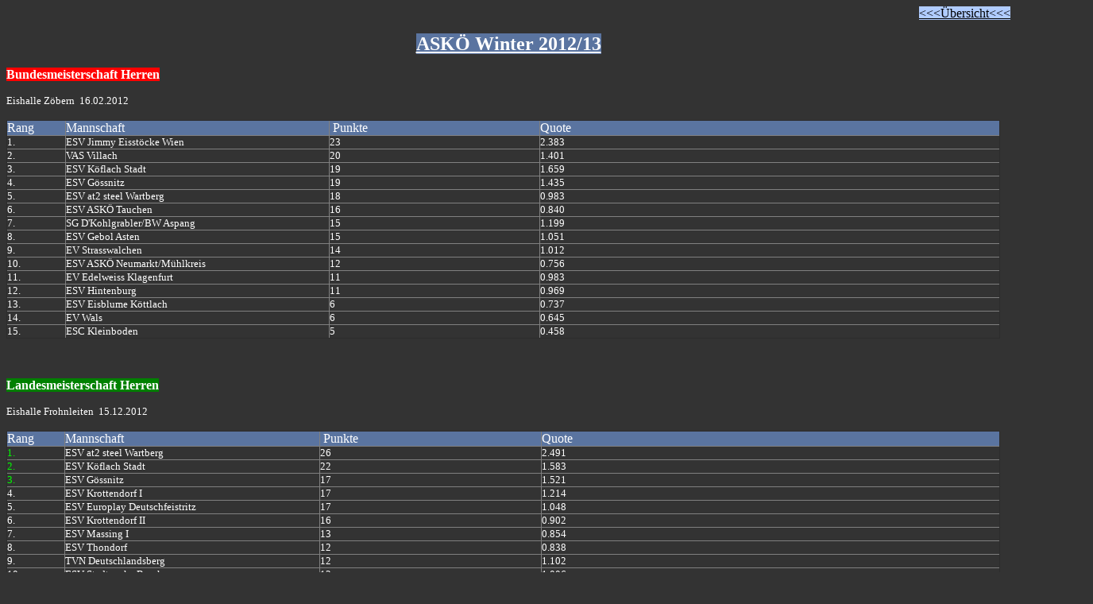

--- FILE ---
content_type: text/html
request_url: https://stocksportnews.at/html/askwin1213.htm
body_size: 1835
content:
<html>

<head>
<meta http-equiv="Content-Language" content="de-at">
<meta http-equiv="Content-Type" content="text/html; charset=windows-1252">
<title>askwin1213</title>
</head>

<body text="#FFFFFF" bgcolor="#333333">

<p align="right"><span style="background-color: #B0CCFF">
<a href="ergebnisse.htm">
<font color="#000000">&lt;&lt;&lt;Übersicht&lt;&lt;&lt;</font></a></span></p>
<p align="center"><u><b><font size="5"><span style="background-color: #5A74A0">ASKÖ 
Winter 2012/13</span></font></b></u></p>
<p align="left"><span style="font-weight: 700; background-color: #FF0000">
Bundesmeisterschaft Herren</span></p>
<p align="left"><font size="2">Eishalle Zöbern&nbsp; 16.02.2012</font></p>
<table border="1" width="99%" id="table4" cellpadding="0" style="border-collapse: collapse">
	<tr>
		<td width="94" bgcolor="#5A74A0">Rang</td>
		<td width="439" bgcolor="#5A74A0">Mannschaft</td>
		<td bgcolor="#5A74A0" width="372">&nbsp;Punkte</td>
		<td bgcolor="#5A74A0" width="847">Quote</td>
	</tr>
	<tr>
		<td width="94">
		<font size="2" face="Verdana">1.</font></td>
		<td width="439"><font face="Verdana" size="2">ESV Jimmy Eisstöcke Wien</font></td>
		<td width="372"><font face="Verdana" size="2">23</font></td>
		<td width="847"><font face="Verdana" size="2">2.383</font></td>
	</tr>
	<tr>
		<td width="94">
		<font size="2" face="Verdana">2.</font></td>
		<td width="439"><font face="Verdana" size="2">VAS Villach</font></td>
		<td width="372"><font face="Verdana" size="2">20</font></td>
		<td width="847"><font face="Verdana" size="2">1.401</font></td>
	</tr>
	<tr>
		<td width="94">
		<font size="2" face="Verdana">3.</font></td>
		<td width="439"><font face="Verdana" size="2">ESV Köflach Stadt</font></td>
		<td width="372"><font face="Verdana" size="2">19</font></td>
		<td width="847"><font face="Verdana" size="2">1.659</font></td>
	</tr>
	<tr>
		<td width="94"><font size="2" face="Verdana">4.</font></td>
		<td width="439"><font face="Verdana" size="2">ESV Gössnitz</font></td>
		<td width="372"><font face="Verdana" size="2">19</font></td>
		<td width="847"><font face="Verdana" size="2">1.435</font></td>
	</tr>
	<tr>
		<td width="94"><font size="2" face="Verdana">5.</font></td>
		<td width="439"><font face="Verdana" size="2">ESV at2 steel Wartberg</font></td>
		<td width="372"><font face="Verdana" size="2">18</font></td>
		<td width="847"><font face="Verdana" size="2">0.983</font></td>
	</tr>
	<tr>
		<td width="94"><font size="2" face="Verdana">6.</font></td>
		<td width="439"><font face="Verdana" size="2">ESV ASKÖ Tauchen</font></td>
		<td width="372"><font face="Verdana" size="2">16</font></td>
		<td width="847"><font face="Verdana" size="2">0.840</font></td>
	</tr>
	<tr>
		<td width="94"><font size="2" face="Verdana">7.</font></td>
		<td width="439"><font face="Verdana" size="2">SG D'Kohlgrabler/BW Aspang</font></td>
		<td width="372"><font face="Verdana" size="2">15</font></td>
		<td width="847"><font face="Verdana" size="2">1.199</font></td>
	</tr>
	<tr>
		<td width="94"><font size="2" face="Verdana">8.</font></td>
		<td width="439"><font face="Verdana" size="2">ESV Gebol Asten</font></td>
		<td width="372"><font face="Verdana" size="2">15</font></td>
		<td width="847"><font face="Verdana" size="2">1.051</font></td>
	</tr>
	<tr>
		<td width="94"><font size="2" face="Verdana">9.</font></td>
		<td width="439"><font face="Verdana" size="2">EV Strasswalchen</font></td>
		<td width="372"><font face="Verdana" size="2">14</font></td>
		<td width="847"><font face="Verdana" size="2">1.012</font></td>
	</tr>
	<tr>
		<td width="94"><font size="2" face="Verdana">10.</font></td>
		<td width="439"><font face="Verdana" size="2">ESV ASKÖ 
		Neumarkt/Mühlkreis</font></td>
		<td width="372"><font face="Verdana" size="2">12</font></td>
		<td width="847"><font face="Verdana" size="2">0.756</font></td>
	</tr>
	<tr>
		<td width="94"><font size="2" face="Verdana">11.</font></td>
		<td width="439"><font face="Verdana" size="2">EV Edelweiss Klagenfurt</font></td>
		<td width="372"><font face="Verdana" size="2">11</font></td>
		<td width="847"><font face="Verdana" size="2">0.983</font></td>
	</tr>
	<tr>
		<td width="94"><font size="2" face="Verdana">12.</font></td>
		<td width="439"><font face="Verdana" size="2">ESV Hintenburg</font></td>
		<td width="372"><font face="Verdana" size="2">11</font></td>
		<td width="847"><font face="Verdana" size="2">0.969</font></td>
	</tr>
	<tr>
		<td width="94"><font size="2" face="Verdana">13.</font></td>
		<td width="439"><font face="Verdana" size="2">ESV Eisblume Köttlach</font></td>
		<td width="372"><font face="Verdana" size="2">6</font></td>
		<td width="847"><font face="Verdana" size="2">0.737</font></td>
	</tr>
	<tr>
		<td width="94"><font size="2" face="Verdana">14.</font></td>
		<td width="439"><font face="Verdana" size="2">EV Wals</font></td>
		<td width="372"><font face="Verdana" size="2">6</font></td>
		<td width="847"><font face="Verdana" size="2">0.645</font></td>
	</tr>
	<tr>
		<td width="94"><font face="Verdana" size="2">15.</font></td>
		<td width="439"><font face="Verdana" size="2">ESC Kleinboden</font></td>
		<td width="372"><font face="Verdana" size="2">5</font></td>
		<td width="847"><font face="Verdana" size="2">0.458</font></td>
	</tr>
	</table>
<p align="left">&nbsp;</p>
<p align="left"><span style="font-weight: 700; background-color: #008000">
Landesmeisterschaft Herren</span></p>
<p align="left"><font size="2">Eishalle Frohnleiten&nbsp; 15.12.2012</font></p>
<table border="1" width="99%" id="table3" cellpadding="0" style="border-collapse: collapse">
	<tr>
		<td width="94" bgcolor="#5A74A0">Rang</td>
		<td width="439" bgcolor="#5A74A0">Mannschaft</td>
		<td bgcolor="#5A74A0" width="400">&nbsp;Punkte</td>
		<td bgcolor="#5A74A0" width="861">Quote</td>
	</tr>
	<tr>
		<td width="94">
		<font size="2" face="Verdana" color="#00FF00">1.</font></td>
		<td width="439"><font face="Verdana" size="2">ESV at2 steel Wartberg</font></td>
		<td width="400"><font face="Verdana" size="2">26</font></td>
		<td width="861"><font face="Verdana" size="2">2.491</font></td>
	</tr>
	<tr>
		<td width="94">
		<font size="2" face="Verdana" color="#00FF00">2.</font></td>
		<td width="439"><font face="Verdana" size="2">ESV Köflach Stadt</font></td>
		<td width="400"><font face="Verdana" size="2">22</font></td>
		<td width="861"><font face="Verdana" size="2">1.583</font></td>
	</tr>
	<tr>
		<td width="94">
		<font size="2" face="Verdana" color="#00FF00">3.</font></td>
		<td width="439"><font face="Verdana" size="2">ESV Gössnitz</font></td>
		<td width="400"><font face="Verdana" size="2">17</font></td>
		<td width="861"><font face="Verdana" size="2">1.521</font></td>
	</tr>
	<tr>
		<td width="94"><font size="2" face="Verdana">4.</font></td>
		<td width="439"><font face="Verdana" size="2">ESV Krottendorf I</font></td>
		<td width="400"><font face="Verdana" size="2">17</font></td>
		<td width="861"><font face="Verdana" size="2">1.214</font></td>
	</tr>
	<tr>
		<td width="94"><font size="2" face="Verdana">5.</font></td>
		<td width="439"><font face="Verdana" size="2">ESV Europlay 
		Deutschfeistritz</font></td>
		<td width="400"><font face="Verdana" size="2">17</font></td>
		<td width="861"><font face="Verdana" size="2">1.048</font></td>
	</tr>
	<tr>
		<td width="94"><font size="2" face="Verdana">6.</font></td>
		<td width="439"><font face="Verdana" size="2">ESV Krottendorf II</font></td>
		<td width="400"><font face="Verdana" size="2">16</font></td>
		<td width="861"><font face="Verdana" size="2">0.902</font></td>
	</tr>
	<tr>
		<td width="94"><font size="2" face="Verdana">7.</font></td>
		<td width="439"><font face="Verdana" size="2">ESV Massing I</font></td>
		<td width="400"><font face="Verdana" size="2">13</font></td>
		<td width="861"><font face="Verdana" size="2">0.854</font></td>
	</tr>
	<tr>
		<td width="94"><font size="2" face="Verdana">8.</font></td>
		<td width="439"><font face="Verdana" size="2">ESV Thondorf</font></td>
		<td width="400"><font face="Verdana" size="2">12</font></td>
		<td width="861"><font face="Verdana" size="2">0.838</font></td>
	</tr>
	<tr>
		<td width="94"><font size="2" face="Verdana">9.</font></td>
		<td width="439"><font face="Verdana" size="2">TVN Deutschlandsberg</font></td>
		<td width="400"><font face="Verdana" size="2">12</font></td>
		<td width="861"><font face="Verdana" size="2">1.102</font></td>
	</tr>
	<tr>
		<td width="94"><font size="2" face="Verdana">10.</font></td>
		<td width="439"><font face="Verdana" size="2">ESV Stadtwerke Bruck</font></td>
		<td width="400"><font face="Verdana" size="2">12</font></td>
		<td width="861"><font face="Verdana" size="2">1.006</font></td>
	</tr>
	<tr>
		<td width="94"><font size="2" face="Verdana">11.</font></td>
		<td width="439"><font face="Verdana" size="2">ESV Wikotech Pichlingerhof 
		Söding</font></td>
		<td width="400"><font face="Verdana" size="2">12</font></td>
		<td width="861"><font face="Verdana" size="2">1.006</font></td>
	</tr>
	<tr>
		<td width="94"><font size="2" face="Verdana">12.</font></td>
		<td width="439"><font face="Verdana" size="2">SC Laming</font></td>
		<td width="400"><font face="Verdana" size="2">12</font></td>
		<td width="861"><font face="Verdana" size="2">0.884</font></td>
	</tr>
	<tr>
		<td width="94"><font size="2" face="Verdana">13.</font></td>
		<td width="439"><font face="Verdana" size="2">ESV Teko plastic Preding</font></td>
		<td width="400"><font face="Verdana" size="2">8</font></td>
		<td width="861"><font face="Verdana" size="2">0.674</font></td>
	</tr>
	<tr>
		<td width="94"><font size="2" face="Verdana">14.</font></td>
		<td width="439"><font face="Verdana" size="2">ESV Massing II</font></td>
		<td width="400"><font face="Verdana" size="2">7</font></td>
		<td width="861"><font face="Verdana" size="2">0.580</font></td>
	</tr>
	<tr>
		<td width="94"><font face="Verdana" size="2">15.</font></td>
		<td width="439"><font face="Verdana" size="2">ESR Bernau</font></td>
		<td width="400"><font face="Verdana" size="2">6</font></td>
		<td width="861"><font face="Verdana" size="2">0.538</font></td>
	</tr>
	</table>
<p align="left">&nbsp;</p>
<p align="left"><span style="font-weight: 700; background-color: #008000">
Unterliga Nord Herren</span></p>
<p align="left"><font size="2">Eishalle Frohnleiten&nbsp; 24.11.2012</font></p>
<table border="1" width="99%" id="table1" cellpadding="0" style="border-collapse: collapse">
	<tr>
		<td width="94" bgcolor="#5A74A0">Rang</td>
		<td width="439" bgcolor="#5A74A0">Mannschaft</td>
		<td bgcolor="#5A74A0" width="402">&nbsp;Punkte</td>
		<td bgcolor="#5A74A0" width="692">Quote</td>
	</tr>
	<tr>
		<td width="94">
		<font size="2" face="Verdana" color="#00FF00">1.</font></td>
		<td width="439"><font face="Verdana" size="2">ESV Europlay 
		Deutschfeistritz</font></td>
		<td width="402"><font face="Verdana" size="2">20</font></td>
		<td width="692"><font face="Verdana" size="2">1.448</font></td>
	</tr>
	<tr>
		<td width="94">
		<font size="2" face="Verdana" color="#00FF00">2.</font></td>
		<td width="439"><font face="Verdana" size="2">ESV Stadtwerke Bruck</font></td>
		<td width="402"><font face="Verdana" size="2">18</font></td>
		<td width="692"><font face="Verdana" size="2">1.057</font></td>
	</tr>
	<tr>
		<td width="94">
		<font size="2" face="Verdana" color="#00FF00">3.</font></td>
		<td width="439"><font face="Verdana" size="2">ESV Massing Krieglach II</font></td>
		<td width="402"><font face="Verdana" size="2">17</font></td>
		<td width="692"><font face="Verdana" size="2">1.407</font></td>
	</tr>
	<tr>
		<td width="94"><font size="2" face="Verdana">4.</font></td>
		<td width="439"><font face="Verdana" size="2">ESV Knittelfeld</font></td>
		<td width="402"><font face="Verdana" size="2">15</font></td>
		<td width="692"><font face="Verdana" size="2">1.095</font></td>
	</tr>
	<tr>
		<td width="94"><font size="2" face="Verdana">5.</font></td>
		<td width="439"><font face="Verdana" size="2">ESV Grossfeistritz</font></td>
		<td width="402"><font face="Verdana" size="2">13</font></td>
		<td width="692"><font face="Verdana" size="2">1.314</font></td>
	</tr>
	<tr>
		<td width="94"><font size="2" face="Verdana">6.</font></td>
		<td width="439"><font face="Verdana" size="2">ESC Pernegg 1960</font></td>
		<td width="402"><font face="Verdana" size="2">13</font></td>
		<td width="692"><font face="Verdana" size="2">1.051</font></td>
	</tr>
	<tr>
		<td width="94"><font size="2" face="Verdana">7.</font></td>
		<td width="439"><font face="Verdana" size="2">ESV Trieben</font></td>
		<td width="402"><font face="Verdana" size="2">13</font></td>
		<td width="692"><font face="Verdana" size="2">0.939</font></td>
	</tr>
	<tr>
		<td width="94"><font size="2" face="Verdana">8.</font></td>
		<td width="439"><font face="Verdana" size="2">ESV Selzthal</font></td>
		<td width="402"><font face="Verdana" size="2">13</font></td>
		<td width="692"><font face="Verdana" size="2">0.929</font></td>
	</tr>
	<tr>
		<td width="94"><font size="2" face="Verdana">9.</font></td>
		<td width="439"><font face="Verdana" size="2">ESV Aichdorf</font></td>
		<td width="402"><font face="Verdana" size="2">13</font></td>
		<td width="692"><font face="Verdana" size="2">0.899</font></td>
	</tr>
	<tr>
		<td width="94"><font size="2" face="Verdana">10.</font></td>
		<td width="439"><font face="Verdana" size="2">ESV ATUS Kindberg</font></td>
		<td width="402"><font face="Verdana" size="2">12</font></td>
		<td width="692"><font face="Verdana" size="2">1.281</font></td>
	</tr>
	<tr>
		<td width="94"><font size="2" face="Verdana">11.</font></td>
		<td width="439"><font face="Verdana" size="2">ESV Utsch Oberaich</font></td>
		<td width="402"><font face="Verdana" size="2">12</font></td>
		<td width="692"><font face="Verdana" size="2">0.869</font></td>
	</tr>
	<tr>
		<td width="94"><font size="2" face="Verdana">12.</font></td>
		<td width="439"><font face="Verdana" size="2">ESR Lichtenstein Judenburg</font></td>
		<td width="402"><font face="Verdana" size="2">8</font></td>
		<td width="692"><font face="Verdana" size="2">0.727</font></td>
	</tr>
	<tr>
		<td width="94"><font size="2" face="Verdana">13.</font></td>
		<td width="439"><font face="Verdana" size="2">ESV Viktoria Zeltweg</font></td>
		<td width="402"><font face="Verdana" size="2">8</font></td>
		<td width="692"><font face="Verdana" size="2">0.639</font></td>
	</tr>
	<tr>
		<td width="94"><font size="2" face="Verdana">14.</font></td>
		<td width="439"><font face="Verdana" size="2">ESV Wannersdorf</font></td>
		<td width="402"><font face="Verdana" size="2">7</font></td>
		<td width="692"><font face="Verdana" size="2">0.774</font></td>
	</tr>
	</table>
<p>&nbsp;</p>
<table border="2" width="100%" id="table2" style="border-collapse: collapse" bordercolor="#FFFF00">
	<tr>
		<td colspan="2">
		<p align="center">
		<img border="0" src="../images/verschwin1213/askuldeutschfeistritz.jpg" width="313" height="300"></td>
	</tr>
	<tr>
		<td colspan="2" align="center">Sieger: ESV Europlay Deutschfeistritz<p>&nbsp;</td>
	</tr>
	<tr>
		<td>
		<p align="center">
		<img border="0" src="../images/verschwin1213/askulstadtwerke.jpg" width="653" height="300"></td>
		<td>
		<p align="center">
		<img border="0" src="../images/verschwin1213/askulmassing.jpg" width="706" height="300"></td>
	</tr>
	<tr>
		<td align="center">2. PLatz: ESV Stadtwerke Bruck</td>
		<td align="center">3. Platz: ESV Massing Krieglach</td>
	</tr>
</table>
<p>&nbsp;</p>
<p>&nbsp;</p>
<p>&nbsp;</p>

</body>

</html>
